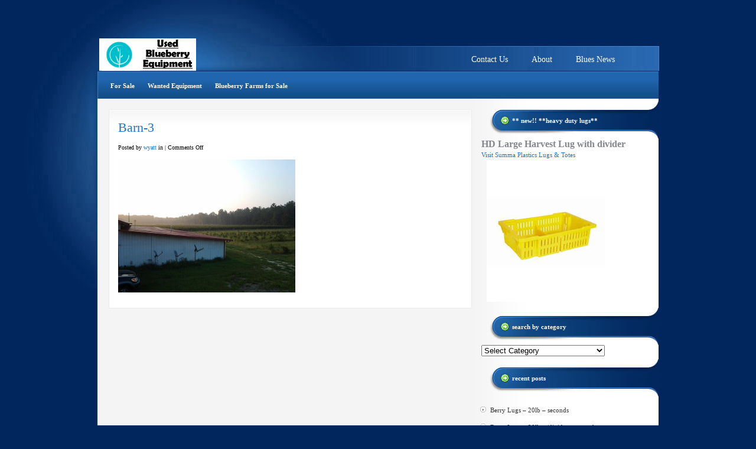

--- FILE ---
content_type: text/html; charset=UTF-8
request_url: https://www.usedblueberryequipment.com/blueberry-farm-in-mississippi-78-acres-with-45-acres-of-blueberry-orchard/barn-3/
body_size: 10606
content:
<!DOCTYPE html PUBLIC "-//W3C//DTD XHTML 1.0 Transitional//EN" "http://www.w3.org/TR/xhtml1/DTD/xhtml1-transitional.dtd">
<html xmlns="http://www.w3.org/1999/xhtml" lang="en-US" id="html">
<head profile="http://gmpg.org/xfn/11">
	<meta http-equiv="Content-Type" content="text/html; charset=UTF-8" />
			
	<link rel="stylesheet" href="https://www.usedblueberryequipment.com/wp-content/themes/StudioBlue-UBE/style.css" type="text/css" media="screen" />
	<link rel="pingback" href="https://www.usedblueberryequipment.com/xmlrpc.php" />
	<!--[if IE 7]>
	<link rel="stylesheet" type="text/css" media="all" href="https://www.usedblueberryequipment.com/wp-content/themes/StudioBlue/iestyle.css" />
	<![endif]-->
	<!--[if lt IE 7]>
	<link rel="stylesheet" type="text/css" media="all" href="https://www.usedblueberryequipment.com/wp-content/themes/StudioBlue/ie6style.css" />
	<script defer type="text/javascript" src="https://www.usedblueberryequipment.com/wp-content/themes/StudioBlue/js/pngfix.js"></script>
	<![endif]-->

		<script>var et_site_url='https://www.usedblueberryequipment.com';var et_post_id='540';function et_core_page_resource_fallback(a,b){"undefined"===typeof b&&(b=a.sheet.cssRules&&0===a.sheet.cssRules.length);b&&(a.onerror=null,a.onload=null,a.href?a.href=et_site_url+"/?et_core_page_resource="+a.id+et_post_id:a.src&&(a.src=et_site_url+"/?et_core_page_resource="+a.id+et_post_id))}
</script><meta name='robots' content='index, follow, max-image-preview:large, max-snippet:-1, max-video-preview:-1' />

	<!-- This site is optimized with the Yoast SEO plugin v26.5 - https://yoast.com/wordpress/plugins/seo/ -->
	<title>Barn-3 - Used Blueberry Equipment</title>
	<link rel="canonical" href="https://www.usedblueberryequipment.com/blueberry-farm-in-mississippi-78-acres-with-45-acres-of-blueberry-orchard/barn-3/" />
	<meta property="og:locale" content="en_US" />
	<meta property="og:type" content="article" />
	<meta property="og:title" content="Barn-3 - Used Blueberry Equipment" />
	<meta property="og:url" content="https://www.usedblueberryequipment.com/blueberry-farm-in-mississippi-78-acres-with-45-acres-of-blueberry-orchard/barn-3/" />
	<meta property="og:site_name" content="Used Blueberry Equipment" />
	<meta property="article:modified_time" content="2021-03-16T12:08:42+00:00" />
	<meta property="og:image" content="https://www.usedblueberryequipment.com/blueberry-farm-in-mississippi-78-acres-with-45-acres-of-blueberry-orchard/barn-3" />
	<meta property="og:image:width" content="800" />
	<meta property="og:image:height" content="600" />
	<meta property="og:image:type" content="image/jpeg" />
	<script type="application/ld+json" class="yoast-schema-graph">{"@context":"https://schema.org","@graph":[{"@type":"WebPage","@id":"https://www.usedblueberryequipment.com/blueberry-farm-in-mississippi-78-acres-with-45-acres-of-blueberry-orchard/barn-3/","url":"https://www.usedblueberryequipment.com/blueberry-farm-in-mississippi-78-acres-with-45-acres-of-blueberry-orchard/barn-3/","name":"Barn-3 - Used Blueberry Equipment","isPartOf":{"@id":"https://www.usedblueberryequipment.com/#website"},"primaryImageOfPage":{"@id":"https://www.usedblueberryequipment.com/blueberry-farm-in-mississippi-78-acres-with-45-acres-of-blueberry-orchard/barn-3/#primaryimage"},"image":{"@id":"https://www.usedblueberryequipment.com/blueberry-farm-in-mississippi-78-acres-with-45-acres-of-blueberry-orchard/barn-3/#primaryimage"},"thumbnailUrl":"https://www.usedblueberryequipment.com/wp-content/uploads/2014/08/Barn-3.jpg","datePublished":"2014-08-11T16:43:04+00:00","dateModified":"2021-03-16T12:08:42+00:00","breadcrumb":{"@id":"https://www.usedblueberryequipment.com/blueberry-farm-in-mississippi-78-acres-with-45-acres-of-blueberry-orchard/barn-3/#breadcrumb"},"inLanguage":"en-US","potentialAction":[{"@type":"ReadAction","target":["https://www.usedblueberryequipment.com/blueberry-farm-in-mississippi-78-acres-with-45-acres-of-blueberry-orchard/barn-3/"]}]},{"@type":"ImageObject","inLanguage":"en-US","@id":"https://www.usedblueberryequipment.com/blueberry-farm-in-mississippi-78-acres-with-45-acres-of-blueberry-orchard/barn-3/#primaryimage","url":"https://www.usedblueberryequipment.com/wp-content/uploads/2014/08/Barn-3.jpg","contentUrl":"https://www.usedblueberryequipment.com/wp-content/uploads/2014/08/Barn-3.jpg","width":800,"height":600},{"@type":"BreadcrumbList","@id":"https://www.usedblueberryequipment.com/blueberry-farm-in-mississippi-78-acres-with-45-acres-of-blueberry-orchard/barn-3/#breadcrumb","itemListElement":[{"@type":"ListItem","position":1,"name":"Blueberry Farm in Mississippi &#8211; 78 acres with 45 acres of blueberry orchard","item":"https://www.usedblueberryequipment.com/blueberry-farm-in-mississippi-78-acres-with-45-acres-of-blueberry-orchard/"},{"@type":"ListItem","position":2,"name":"Barn-3"}]},{"@type":"WebSite","@id":"https://www.usedblueberryequipment.com/#website","url":"https://www.usedblueberryequipment.com/","name":"Used Blueberry Equipment","description":"The Place to Buy and Sell !!","potentialAction":[{"@type":"SearchAction","target":{"@type":"EntryPoint","urlTemplate":"https://www.usedblueberryequipment.com/?s={search_term_string}"},"query-input":{"@type":"PropertyValueSpecification","valueRequired":true,"valueName":"search_term_string"}}],"inLanguage":"en-US"}]}</script>
	<!-- / Yoast SEO plugin. -->


<link rel='dns-prefetch' href='//www.usedblueberryequipment.com' />
<link rel="alternate" type="application/rss+xml" title="Used Blueberry Equipment &raquo; Feed" href="https://www.usedblueberryequipment.com/feed/" />
<link rel="alternate" type="application/rss+xml" title="Used Blueberry Equipment &raquo; Comments Feed" href="https://www.usedblueberryequipment.com/comments/feed/" />
<link rel="alternate" title="oEmbed (JSON)" type="application/json+oembed" href="https://www.usedblueberryequipment.com/wp-json/oembed/1.0/embed?url=https%3A%2F%2Fwww.usedblueberryequipment.com%2Fblueberry-farm-in-mississippi-78-acres-with-45-acres-of-blueberry-orchard%2Fbarn-3%2F" />
<link rel="alternate" title="oEmbed (XML)" type="text/xml+oembed" href="https://www.usedblueberryequipment.com/wp-json/oembed/1.0/embed?url=https%3A%2F%2Fwww.usedblueberryequipment.com%2Fblueberry-farm-in-mississippi-78-acres-with-45-acres-of-blueberry-orchard%2Fbarn-3%2F&#038;format=xml" />
		<link rel="stylesheet" href="https://www.usedblueberryequipment.com/wp-content/themes/StudioBlue/style-Blue.css" type="text/css" media="screen" />
	<meta content="StudioBlue Child v.1.0.1456666111" name="generator"/><style id='wp-img-auto-sizes-contain-inline-css' type='text/css'>
img:is([sizes=auto i],[sizes^="auto," i]){contain-intrinsic-size:3000px 1500px}
/*# sourceURL=wp-img-auto-sizes-contain-inline-css */
</style>
<style id='wp-emoji-styles-inline-css' type='text/css'>

	img.wp-smiley, img.emoji {
		display: inline !important;
		border: none !important;
		box-shadow: none !important;
		height: 1em !important;
		width: 1em !important;
		margin: 0 0.07em !important;
		vertical-align: -0.1em !important;
		background: none !important;
		padding: 0 !important;
	}
/*# sourceURL=wp-emoji-styles-inline-css */
</style>
<style id='wp-block-library-inline-css' type='text/css'>
:root{--wp-block-synced-color:#7a00df;--wp-block-synced-color--rgb:122,0,223;--wp-bound-block-color:var(--wp-block-synced-color);--wp-editor-canvas-background:#ddd;--wp-admin-theme-color:#007cba;--wp-admin-theme-color--rgb:0,124,186;--wp-admin-theme-color-darker-10:#006ba1;--wp-admin-theme-color-darker-10--rgb:0,107,160.5;--wp-admin-theme-color-darker-20:#005a87;--wp-admin-theme-color-darker-20--rgb:0,90,135;--wp-admin-border-width-focus:2px}@media (min-resolution:192dpi){:root{--wp-admin-border-width-focus:1.5px}}.wp-element-button{cursor:pointer}:root .has-very-light-gray-background-color{background-color:#eee}:root .has-very-dark-gray-background-color{background-color:#313131}:root .has-very-light-gray-color{color:#eee}:root .has-very-dark-gray-color{color:#313131}:root .has-vivid-green-cyan-to-vivid-cyan-blue-gradient-background{background:linear-gradient(135deg,#00d084,#0693e3)}:root .has-purple-crush-gradient-background{background:linear-gradient(135deg,#34e2e4,#4721fb 50%,#ab1dfe)}:root .has-hazy-dawn-gradient-background{background:linear-gradient(135deg,#faaca8,#dad0ec)}:root .has-subdued-olive-gradient-background{background:linear-gradient(135deg,#fafae1,#67a671)}:root .has-atomic-cream-gradient-background{background:linear-gradient(135deg,#fdd79a,#004a59)}:root .has-nightshade-gradient-background{background:linear-gradient(135deg,#330968,#31cdcf)}:root .has-midnight-gradient-background{background:linear-gradient(135deg,#020381,#2874fc)}:root{--wp--preset--font-size--normal:16px;--wp--preset--font-size--huge:42px}.has-regular-font-size{font-size:1em}.has-larger-font-size{font-size:2.625em}.has-normal-font-size{font-size:var(--wp--preset--font-size--normal)}.has-huge-font-size{font-size:var(--wp--preset--font-size--huge)}.has-text-align-center{text-align:center}.has-text-align-left{text-align:left}.has-text-align-right{text-align:right}.has-fit-text{white-space:nowrap!important}#end-resizable-editor-section{display:none}.aligncenter{clear:both}.items-justified-left{justify-content:flex-start}.items-justified-center{justify-content:center}.items-justified-right{justify-content:flex-end}.items-justified-space-between{justify-content:space-between}.screen-reader-text{border:0;clip-path:inset(50%);height:1px;margin:-1px;overflow:hidden;padding:0;position:absolute;width:1px;word-wrap:normal!important}.screen-reader-text:focus{background-color:#ddd;clip-path:none;color:#444;display:block;font-size:1em;height:auto;left:5px;line-height:normal;padding:15px 23px 14px;text-decoration:none;top:5px;width:auto;z-index:100000}html :where(.has-border-color){border-style:solid}html :where([style*=border-top-color]){border-top-style:solid}html :where([style*=border-right-color]){border-right-style:solid}html :where([style*=border-bottom-color]){border-bottom-style:solid}html :where([style*=border-left-color]){border-left-style:solid}html :where([style*=border-width]){border-style:solid}html :where([style*=border-top-width]){border-top-style:solid}html :where([style*=border-right-width]){border-right-style:solid}html :where([style*=border-bottom-width]){border-bottom-style:solid}html :where([style*=border-left-width]){border-left-style:solid}html :where(img[class*=wp-image-]){height:auto;max-width:100%}:where(figure){margin:0 0 1em}html :where(.is-position-sticky){--wp-admin--admin-bar--position-offset:var(--wp-admin--admin-bar--height,0px)}@media screen and (max-width:600px){html :where(.is-position-sticky){--wp-admin--admin-bar--position-offset:0px}}

/*# sourceURL=wp-block-library-inline-css */
</style><style id='global-styles-inline-css' type='text/css'>
:root{--wp--preset--aspect-ratio--square: 1;--wp--preset--aspect-ratio--4-3: 4/3;--wp--preset--aspect-ratio--3-4: 3/4;--wp--preset--aspect-ratio--3-2: 3/2;--wp--preset--aspect-ratio--2-3: 2/3;--wp--preset--aspect-ratio--16-9: 16/9;--wp--preset--aspect-ratio--9-16: 9/16;--wp--preset--color--black: #000000;--wp--preset--color--cyan-bluish-gray: #abb8c3;--wp--preset--color--white: #ffffff;--wp--preset--color--pale-pink: #f78da7;--wp--preset--color--vivid-red: #cf2e2e;--wp--preset--color--luminous-vivid-orange: #ff6900;--wp--preset--color--luminous-vivid-amber: #fcb900;--wp--preset--color--light-green-cyan: #7bdcb5;--wp--preset--color--vivid-green-cyan: #00d084;--wp--preset--color--pale-cyan-blue: #8ed1fc;--wp--preset--color--vivid-cyan-blue: #0693e3;--wp--preset--color--vivid-purple: #9b51e0;--wp--preset--gradient--vivid-cyan-blue-to-vivid-purple: linear-gradient(135deg,rgb(6,147,227) 0%,rgb(155,81,224) 100%);--wp--preset--gradient--light-green-cyan-to-vivid-green-cyan: linear-gradient(135deg,rgb(122,220,180) 0%,rgb(0,208,130) 100%);--wp--preset--gradient--luminous-vivid-amber-to-luminous-vivid-orange: linear-gradient(135deg,rgb(252,185,0) 0%,rgb(255,105,0) 100%);--wp--preset--gradient--luminous-vivid-orange-to-vivid-red: linear-gradient(135deg,rgb(255,105,0) 0%,rgb(207,46,46) 100%);--wp--preset--gradient--very-light-gray-to-cyan-bluish-gray: linear-gradient(135deg,rgb(238,238,238) 0%,rgb(169,184,195) 100%);--wp--preset--gradient--cool-to-warm-spectrum: linear-gradient(135deg,rgb(74,234,220) 0%,rgb(151,120,209) 20%,rgb(207,42,186) 40%,rgb(238,44,130) 60%,rgb(251,105,98) 80%,rgb(254,248,76) 100%);--wp--preset--gradient--blush-light-purple: linear-gradient(135deg,rgb(255,206,236) 0%,rgb(152,150,240) 100%);--wp--preset--gradient--blush-bordeaux: linear-gradient(135deg,rgb(254,205,165) 0%,rgb(254,45,45) 50%,rgb(107,0,62) 100%);--wp--preset--gradient--luminous-dusk: linear-gradient(135deg,rgb(255,203,112) 0%,rgb(199,81,192) 50%,rgb(65,88,208) 100%);--wp--preset--gradient--pale-ocean: linear-gradient(135deg,rgb(255,245,203) 0%,rgb(182,227,212) 50%,rgb(51,167,181) 100%);--wp--preset--gradient--electric-grass: linear-gradient(135deg,rgb(202,248,128) 0%,rgb(113,206,126) 100%);--wp--preset--gradient--midnight: linear-gradient(135deg,rgb(2,3,129) 0%,rgb(40,116,252) 100%);--wp--preset--font-size--small: 13px;--wp--preset--font-size--medium: 20px;--wp--preset--font-size--large: 36px;--wp--preset--font-size--x-large: 42px;--wp--preset--spacing--20: 0.44rem;--wp--preset--spacing--30: 0.67rem;--wp--preset--spacing--40: 1rem;--wp--preset--spacing--50: 1.5rem;--wp--preset--spacing--60: 2.25rem;--wp--preset--spacing--70: 3.38rem;--wp--preset--spacing--80: 5.06rem;--wp--preset--shadow--natural: 6px 6px 9px rgba(0, 0, 0, 0.2);--wp--preset--shadow--deep: 12px 12px 50px rgba(0, 0, 0, 0.4);--wp--preset--shadow--sharp: 6px 6px 0px rgba(0, 0, 0, 0.2);--wp--preset--shadow--outlined: 6px 6px 0px -3px rgb(255, 255, 255), 6px 6px rgb(0, 0, 0);--wp--preset--shadow--crisp: 6px 6px 0px rgb(0, 0, 0);}:where(.is-layout-flex){gap: 0.5em;}:where(.is-layout-grid){gap: 0.5em;}body .is-layout-flex{display: flex;}.is-layout-flex{flex-wrap: wrap;align-items: center;}.is-layout-flex > :is(*, div){margin: 0;}body .is-layout-grid{display: grid;}.is-layout-grid > :is(*, div){margin: 0;}:where(.wp-block-columns.is-layout-flex){gap: 2em;}:where(.wp-block-columns.is-layout-grid){gap: 2em;}:where(.wp-block-post-template.is-layout-flex){gap: 1.25em;}:where(.wp-block-post-template.is-layout-grid){gap: 1.25em;}.has-black-color{color: var(--wp--preset--color--black) !important;}.has-cyan-bluish-gray-color{color: var(--wp--preset--color--cyan-bluish-gray) !important;}.has-white-color{color: var(--wp--preset--color--white) !important;}.has-pale-pink-color{color: var(--wp--preset--color--pale-pink) !important;}.has-vivid-red-color{color: var(--wp--preset--color--vivid-red) !important;}.has-luminous-vivid-orange-color{color: var(--wp--preset--color--luminous-vivid-orange) !important;}.has-luminous-vivid-amber-color{color: var(--wp--preset--color--luminous-vivid-amber) !important;}.has-light-green-cyan-color{color: var(--wp--preset--color--light-green-cyan) !important;}.has-vivid-green-cyan-color{color: var(--wp--preset--color--vivid-green-cyan) !important;}.has-pale-cyan-blue-color{color: var(--wp--preset--color--pale-cyan-blue) !important;}.has-vivid-cyan-blue-color{color: var(--wp--preset--color--vivid-cyan-blue) !important;}.has-vivid-purple-color{color: var(--wp--preset--color--vivid-purple) !important;}.has-black-background-color{background-color: var(--wp--preset--color--black) !important;}.has-cyan-bluish-gray-background-color{background-color: var(--wp--preset--color--cyan-bluish-gray) !important;}.has-white-background-color{background-color: var(--wp--preset--color--white) !important;}.has-pale-pink-background-color{background-color: var(--wp--preset--color--pale-pink) !important;}.has-vivid-red-background-color{background-color: var(--wp--preset--color--vivid-red) !important;}.has-luminous-vivid-orange-background-color{background-color: var(--wp--preset--color--luminous-vivid-orange) !important;}.has-luminous-vivid-amber-background-color{background-color: var(--wp--preset--color--luminous-vivid-amber) !important;}.has-light-green-cyan-background-color{background-color: var(--wp--preset--color--light-green-cyan) !important;}.has-vivid-green-cyan-background-color{background-color: var(--wp--preset--color--vivid-green-cyan) !important;}.has-pale-cyan-blue-background-color{background-color: var(--wp--preset--color--pale-cyan-blue) !important;}.has-vivid-cyan-blue-background-color{background-color: var(--wp--preset--color--vivid-cyan-blue) !important;}.has-vivid-purple-background-color{background-color: var(--wp--preset--color--vivid-purple) !important;}.has-black-border-color{border-color: var(--wp--preset--color--black) !important;}.has-cyan-bluish-gray-border-color{border-color: var(--wp--preset--color--cyan-bluish-gray) !important;}.has-white-border-color{border-color: var(--wp--preset--color--white) !important;}.has-pale-pink-border-color{border-color: var(--wp--preset--color--pale-pink) !important;}.has-vivid-red-border-color{border-color: var(--wp--preset--color--vivid-red) !important;}.has-luminous-vivid-orange-border-color{border-color: var(--wp--preset--color--luminous-vivid-orange) !important;}.has-luminous-vivid-amber-border-color{border-color: var(--wp--preset--color--luminous-vivid-amber) !important;}.has-light-green-cyan-border-color{border-color: var(--wp--preset--color--light-green-cyan) !important;}.has-vivid-green-cyan-border-color{border-color: var(--wp--preset--color--vivid-green-cyan) !important;}.has-pale-cyan-blue-border-color{border-color: var(--wp--preset--color--pale-cyan-blue) !important;}.has-vivid-cyan-blue-border-color{border-color: var(--wp--preset--color--vivid-cyan-blue) !important;}.has-vivid-purple-border-color{border-color: var(--wp--preset--color--vivid-purple) !important;}.has-vivid-cyan-blue-to-vivid-purple-gradient-background{background: var(--wp--preset--gradient--vivid-cyan-blue-to-vivid-purple) !important;}.has-light-green-cyan-to-vivid-green-cyan-gradient-background{background: var(--wp--preset--gradient--light-green-cyan-to-vivid-green-cyan) !important;}.has-luminous-vivid-amber-to-luminous-vivid-orange-gradient-background{background: var(--wp--preset--gradient--luminous-vivid-amber-to-luminous-vivid-orange) !important;}.has-luminous-vivid-orange-to-vivid-red-gradient-background{background: var(--wp--preset--gradient--luminous-vivid-orange-to-vivid-red) !important;}.has-very-light-gray-to-cyan-bluish-gray-gradient-background{background: var(--wp--preset--gradient--very-light-gray-to-cyan-bluish-gray) !important;}.has-cool-to-warm-spectrum-gradient-background{background: var(--wp--preset--gradient--cool-to-warm-spectrum) !important;}.has-blush-light-purple-gradient-background{background: var(--wp--preset--gradient--blush-light-purple) !important;}.has-blush-bordeaux-gradient-background{background: var(--wp--preset--gradient--blush-bordeaux) !important;}.has-luminous-dusk-gradient-background{background: var(--wp--preset--gradient--luminous-dusk) !important;}.has-pale-ocean-gradient-background{background: var(--wp--preset--gradient--pale-ocean) !important;}.has-electric-grass-gradient-background{background: var(--wp--preset--gradient--electric-grass) !important;}.has-midnight-gradient-background{background: var(--wp--preset--gradient--midnight) !important;}.has-small-font-size{font-size: var(--wp--preset--font-size--small) !important;}.has-medium-font-size{font-size: var(--wp--preset--font-size--medium) !important;}.has-large-font-size{font-size: var(--wp--preset--font-size--large) !important;}.has-x-large-font-size{font-size: var(--wp--preset--font-size--x-large) !important;}
/*# sourceURL=global-styles-inline-css */
</style>

<style id='classic-theme-styles-inline-css' type='text/css'>
/*! This file is auto-generated */
.wp-block-button__link{color:#fff;background-color:#32373c;border-radius:9999px;box-shadow:none;text-decoration:none;padding:calc(.667em + 2px) calc(1.333em + 2px);font-size:1.125em}.wp-block-file__button{background:#32373c;color:#fff;text-decoration:none}
/*# sourceURL=/wp-includes/css/classic-themes.min.css */
</style>
<link rel='stylesheet' id='contact-form-7-css' href='https://www.usedblueberryequipment.com/wp-content/plugins/contact-form-7/includes/css/styles.css?ver=6.1.4' type='text/css' media='all' />
<link rel='stylesheet' id='responsive-lightbox-prettyphoto-css' href='https://www.usedblueberryequipment.com/wp-content/plugins/responsive-lightbox/assets/prettyphoto/prettyPhoto.min.css?ver=3.1.6' type='text/css' media='all' />
<link rel='stylesheet' id='wpcf7-redirect-script-frontend-css' href='https://www.usedblueberryequipment.com/wp-content/plugins/wpcf7-redirect/build/assets/frontend-script.css?ver=2c532d7e2be36f6af233' type='text/css' media='all' />
<link rel='stylesheet' id='chld_thm_cfg_parent-css' href='https://www.usedblueberryequipment.com/wp-content/themes/StudioBlue/style.css?ver=6.9' type='text/css' media='all' />
<link rel='stylesheet' id='arve-css' href='https://www.usedblueberryequipment.com/wp-content/plugins/advanced-responsive-video-embedder/build/main.css?ver=10.8.1' type='text/css' media='all' />
<link rel='stylesheet' id='et-shortcodes-css-css' href='https://www.usedblueberryequipment.com/wp-content/themes/StudioBlue/epanel/shortcodes/css/shortcodes-legacy.css?ver=5.1.13' type='text/css' media='all' />
<link rel='stylesheet' id='sib-front-css-css' href='https://www.usedblueberryequipment.com/wp-content/plugins/mailin/css/mailin-front.css?ver=6.9' type='text/css' media='all' />
<link rel='stylesheet' id='chld_thm_cfg_child-css' href='https://www.usedblueberryequipment.com/wp-content/themes/StudioBlue-UBE/style.css?ver=6.9' type='text/css' media='all' />
<link rel='stylesheet' id='wdfb_style-css' href='https://www.usedblueberryequipment.com/wp-content/plugins/wpmu-dev-facebook/css/wdfb.css?ver=6.9' type='text/css' media='all' />
<link rel='stylesheet' id='magnific_popup-css' href='https://www.usedblueberryequipment.com/wp-content/themes/StudioBlue/includes/page_templates/js/magnific_popup/magnific_popup.css?ver=1.3.4' type='text/css' media='screen' />
<link rel='stylesheet' id='et_page_templates-css' href='https://www.usedblueberryequipment.com/wp-content/themes/StudioBlue/includes/page_templates/page_templates.css?ver=1.8' type='text/css' media='screen' />
<script type="text/javascript" src="https://www.usedblueberryequipment.com/wp-includes/js/jquery/jquery.min.js?ver=3.7.1" id="jquery-core-js"></script>
<script type="text/javascript" src="https://www.usedblueberryequipment.com/wp-includes/js/jquery/jquery-migrate.min.js?ver=3.4.1" id="jquery-migrate-js"></script>
<script type="text/javascript" src="https://www.usedblueberryequipment.com/wp-content/plugins/responsive-lightbox/assets/prettyphoto/jquery.prettyPhoto.min.js?ver=3.1.6" id="responsive-lightbox-prettyphoto-js"></script>
<script type="text/javascript" src="https://www.usedblueberryequipment.com/wp-includes/js/underscore.min.js?ver=1.13.7" id="underscore-js"></script>
<script type="text/javascript" src="https://www.usedblueberryequipment.com/wp-content/plugins/responsive-lightbox/assets/infinitescroll/infinite-scroll.pkgd.min.js?ver=4.0.1" id="responsive-lightbox-infinite-scroll-js"></script>
<script type="text/javascript" id="responsive-lightbox-js-before">
/* <![CDATA[ */
var rlArgs = {"script":"prettyphoto","selector":"lightbox","customEvents":"","activeGalleries":true,"animationSpeed":"normal","slideshow":true,"slideshowDelay":5000,"slideshowAutoplay":true,"opacity":"0.54","showTitle":true,"allowResize":true,"allowExpand":true,"width":1080,"height":720,"separator":"\/","theme":"pp_default","horizontalPadding":20,"hideFlash":false,"wmode":"opaque","videoAutoplay":true,"modal":false,"deeplinking":false,"overlayGallery":true,"keyboardShortcuts":true,"social":false,"woocommerce_gallery":false,"ajaxurl":"https:\/\/www.usedblueberryequipment.com\/wp-admin\/admin-ajax.php","nonce":"f152819784","preview":false,"postId":540,"scriptExtension":false};

//# sourceURL=responsive-lightbox-js-before
/* ]]> */
</script>
<script type="text/javascript" src="https://www.usedblueberryequipment.com/wp-content/plugins/responsive-lightbox/js/front.js?ver=2.5.4" id="responsive-lightbox-js"></script>
<script type="text/javascript" id="sib-front-js-js-extra">
/* <![CDATA[ */
var sibErrMsg = {"invalidMail":"Please fill out valid email address","requiredField":"Please fill out required fields","invalidDateFormat":"Please fill out valid date format","invalidSMSFormat":"Please fill out valid phone number"};
var ajax_sib_front_object = {"ajax_url":"https://www.usedblueberryequipment.com/wp-admin/admin-ajax.php","ajax_nonce":"87d440bc04","flag_url":"https://www.usedblueberryequipment.com/wp-content/plugins/mailin/img/flags/"};
//# sourceURL=sib-front-js-js-extra
/* ]]> */
</script>
<script type="text/javascript" src="https://www.usedblueberryequipment.com/wp-content/plugins/mailin/js/mailin-front.js?ver=1765300555" id="sib-front-js-js"></script>
<link rel="https://api.w.org/" href="https://www.usedblueberryequipment.com/wp-json/" /><link rel="alternate" title="JSON" type="application/json" href="https://www.usedblueberryequipment.com/wp-json/wp/v2/media/540" /><link rel="EditURI" type="application/rsd+xml" title="RSD" href="https://www.usedblueberryequipment.com/xmlrpc.php?rsd" />
<meta name="generator" content="WordPress 6.9" />
<link rel='shortlink' href='https://www.usedblueberryequipment.com/?p=540' />
		<script type="text/javascript">
			var _statcounter = _statcounter || [];
			_statcounter.push({"tags": {"author": "wyatt"}});
		</script>
		<script type="text/javascript">var _wdfb_ajaxurl="https://www.usedblueberryequipment.com/wp-admin/admin-ajax.php";var _wdfb_root_url="https://www.usedblueberryequipment.com/wp-content/plugins/wpmu-dev-facebook";</script><meta property='fb:app_id' content='605543596239661' />
<meta property='og:type' content='article' />
<meta property='og:title' content='Barn-3' />
<meta property='og:url' content='https://www.usedblueberryequipment.com/blueberry-farm-in-mississippi-78-acres-with-45-acres-of-blueberry-orchard/barn-3/' />
<meta property='og:site_name' content='Used Blueberry Equipment' />
<meta property='og:image' content='https://www.usedblueberryequipment.com/wp-content/uploads/2014/08/Barn-3-300x225.jpg' />
<link rel="preload" href="https://www.usedblueberryequipment.com/wp-content/themes/StudioBlue/core/admin/fonts/modules.ttf" as="font" crossorigin="anonymous">	<style type="text/css">
		#et_pt_portfolio_gallery { margin-left: -15px; }
		.et_pt_portfolio_item { margin-left: 21px; }
		.et_portfolio_small { margin-left: -40px !important; }
		.et_portfolio_small .et_pt_portfolio_item { margin-left: 32px !important; }
		.et_portfolio_large { margin-left: -10px !important; }
		.et_portfolio_large .et_pt_portfolio_item { margin-left: 3px !important; }
	</style>
<link rel="stylesheet" id="et-customizer-global-cached-inline-styles" href="https://www.usedblueberryequipment.com/wp-content/et-cache/global/et-customizer-global-17669297509559.min.css" onerror="et_core_page_resource_fallback(this, true)" onload="et_core_page_resource_fallback(this)" /></head>
<body class="attachment wp-singular attachment-template-default single single-attachment postid-540 attachmentid-540 attachment-jpeg wp-theme-StudioBlue wp-child-theme-StudioBlue-UBE et_includes_sidebar">
	<div id="wrapper2">
		<!--This controls pages navigation bar-->
		<a href="https://www.usedblueberryequipment.com/">			<img src="https://usedblueberryequipment.com/wp-content/uploads/2016/01/UBE-logo-name-3.png" alt="Used Blueberry Equipment" class="logo"/></a>
		<div id="pages">
			<ul id="menu-main-header" class=""><li id="menu-item-1800" class="menu-item menu-item-type-post_type menu-item-object-page menu-item-1800"><a href="https://www.usedblueberryequipment.com/blues-news/">Blues News</a></li>
<li id="menu-item-1798" class="menu-item menu-item-type-post_type menu-item-object-page menu-item-1798"><a href="https://www.usedblueberryequipment.com/about/">About</a></li>
<li id="menu-item-3615" class="menu-item menu-item-type-post_type menu-item-object-page menu-item-3615"><a href="https://www.usedblueberryequipment.com/contact-us-2/">Contact Us</a></li>
</ul>		</div>
		<!--End pages navigation-->

		<div id="categories">
			<ul id="menu-menu1" class="nav superfish"><li id="menu-item-3423" class="menu-item menu-item-type-post_type menu-item-object-page menu-item-home menu-item-3423"><a href="https://www.usedblueberryequipment.com/">For Sale</a></li>
<li id="menu-item-52" class="menu-item menu-item-type-post_type menu-item-object-page menu-item-52"><a href="https://www.usedblueberryequipment.com/wanted-equipment-2/">Wanted Equipment</a></li>
<li id="menu-item-526" class="menu-item menu-item-type-post_type menu-item-object-page menu-item-526"><a href="https://www.usedblueberryequipment.com/orchards-for-sale/">Blueberry Farms for Sale</a></li>
</ul>		</div>
<div id="container">
		<div id="left-div">
		<div id="left-inside">
							<div class="post-wrapper">
					<div style="clear: both;"></div>

					
					<h1 class="post-title"><a href="https://www.usedblueberryequipment.com/blueberry-farm-in-mississippi-78-acres-with-45-acres-of-blueberry-orchard/barn-3/" rel="bookmark" title="Permanent Link to Barn-3">
						Barn-3						</a></h1>

						<div class="post-info">

		
			Posted  by <a href="https://www.usedblueberryequipment.com/author/wyatt/" title="Posts by wyatt" rel="author">wyatt</a> in  | <span>Comments Off<span class="screen-reader-text"> on Barn-3</span></span>
			</div><!-- end .post-info -->


					<div style="clear: both;"></div>

					<div class="wdfb_like_button"><fb:like href="https://www.usedblueberryequipment.com/blueberry-farm-in-mississippi-78-acres-with-45-acres-of-blueberry-orchard/barn-3/" send="false" layout="standard" width="450" colorscheme="light" show_faces="true" font=""></fb:like></div> <p class="attachment"><a href='https://www.usedblueberryequipment.com/wp-content/uploads/2014/08/Barn-3.jpg' title="" data-rl_title="" class="rl-gallery-link" data-rl_caption="" data-rel="lightbox-gallery-0"><img decoding="async" width="300" height="225" src="https://www.usedblueberryequipment.com/wp-content/uploads/2014/08/Barn-3-300x225.jpg" class="attachment-medium size-medium" alt="" srcset="https://www.usedblueberryequipment.com/wp-content/uploads/2014/08/Barn-3-300x225.jpg 300w, https://www.usedblueberryequipment.com/wp-content/uploads/2014/08/Barn-3-600x450.jpg 600w, https://www.usedblueberryequipment.com/wp-content/uploads/2014/08/Barn-3.jpg 800w" sizes="(max-width: 300px) 100vw, 300px" /></a></p>
										
					
					<div style="clear: both;"></div>

					
					<div style="clear: both;"></div>

					
					<div style="clear: both; margin-bottom: 10px;"></div>

									</div>
					</div>
	</div>
<!--Begin Sidebar-->
<div id="sidebar">
    <div id="custom_html-2" class="widget_text sidebar-box widget_custom_html"><h2>** New!! **Heavy Duty Lugs**</h2><div class="textwidget custom-html-widget"><strong><font size="3">HD Large Harvest Lug with divider</font> </strong><br>
<a href="http://www.summaplastics.com/product/hd-large-harvest-lug-with-divider/" target="_blank">Visit Summa Plastics Lugs & Totes</a><br>
&nbsp;&nbsp;&nbsp;<a href="http://www.summaplastics.com/product/hd-large-harvest-lug-with-divider/" target="_blank" ><img src="https://usedblueberryequipment.com/wp-content/uploads/2020/01/SP-3011-main-350x240-1.jpg" alt="Harvest Lugs" width="200" height="240" class="alignnone size-full wp-image-1577" /></a></div></div><div id="categories-2" class="sidebar-box widget_categories"><h2>Search by category</h2><form action="https://www.usedblueberryequipment.com" method="get"><label class="screen-reader-text" for="cat">Search by category</label><select  name='cat' id='cat' class='postform'>
	<option value='-1'>Select Category</option>
	<option class="level-0" value="3">For Sale&nbsp;&nbsp;(58)</option>
	<option class="level-1" value="236">&nbsp;&nbsp;&nbsp;Air Compressor&nbsp;&nbsp;(1)</option>
	<option class="level-1" value="7">&nbsp;&nbsp;&nbsp;Berry Lugs&nbsp;&nbsp;(4)</option>
	<option class="level-1" value="170">&nbsp;&nbsp;&nbsp;Blower Cleaner&nbsp;&nbsp;(2)</option>
	<option class="level-1" value="213">&nbsp;&nbsp;&nbsp;Box Filler&nbsp;&nbsp;(1)</option>
	<option class="level-1" value="49">&nbsp;&nbsp;&nbsp;Clamshell filler&nbsp;&nbsp;(8)</option>
	<option class="level-1" value="141">&nbsp;&nbsp;&nbsp;Color Sorter&nbsp;&nbsp;(2)</option>
	<option class="level-1" value="378">&nbsp;&nbsp;&nbsp;Conveyor Belt&nbsp;&nbsp;(1)</option>
	<option class="level-1" value="459">&nbsp;&nbsp;&nbsp;Cup Packer-Fresh Fruit&nbsp;&nbsp;(1)</option>
	<option class="level-1" value="448">&nbsp;&nbsp;&nbsp;Denester&nbsp;&nbsp;(1)</option>
	<option class="level-1" value="199">&nbsp;&nbsp;&nbsp;Destemmer&nbsp;&nbsp;(1)</option>
	<option class="level-1" value="411">&nbsp;&nbsp;&nbsp;Fans&nbsp;&nbsp;(1)</option>
	<option class="level-1" value="212">&nbsp;&nbsp;&nbsp;Fill by Weight&nbsp;&nbsp;(2)</option>
	<option class="level-1" value="48">&nbsp;&nbsp;&nbsp;Harvesters&nbsp;&nbsp;(12)</option>
	<option class="level-1" value="164">&nbsp;&nbsp;&nbsp;Inspection Table&nbsp;&nbsp;(4)</option>
	<option class="level-1" value="255">&nbsp;&nbsp;&nbsp;Metal Detector&nbsp;&nbsp;(1)</option>
	<option class="level-1" value="449">&nbsp;&nbsp;&nbsp;Misc&nbsp;&nbsp;(2)</option>
	<option class="level-1" value="463">&nbsp;&nbsp;&nbsp;Orchard Fan&nbsp;&nbsp;(1)</option>
	<option class="level-1" value="153">&nbsp;&nbsp;&nbsp;Packing Line&nbsp;&nbsp;(4)</option>
	<option class="level-1" value="195">&nbsp;&nbsp;&nbsp;Sizer&nbsp;&nbsp;(3)</option>
	<option class="level-1" value="147">&nbsp;&nbsp;&nbsp;Soft Fruit Sorter&nbsp;&nbsp;(1)</option>
	<option class="level-1" value="501">&nbsp;&nbsp;&nbsp;sprayer&nbsp;&nbsp;(1)</option>
	<option class="level-1" value="230">&nbsp;&nbsp;&nbsp;Tractor&nbsp;&nbsp;(1)</option>
	<option class="level-1" value="478">&nbsp;&nbsp;&nbsp;Weight Checker&nbsp;&nbsp;(1)</option>
	<option class="level-1" value="223">&nbsp;&nbsp;&nbsp;Wet Line&nbsp;&nbsp;(3)</option>
	<option class="level-0" value="46">News&nbsp;&nbsp;(25)</option>
	<option class="level-0" value="239">No Longer Available&nbsp;&nbsp;(9)</option>
	<option class="level-0" value="278">Removed from available&nbsp;&nbsp;(1)</option>
	<option class="level-0" value="493">Review-O&nbsp;&nbsp;(71)</option>
	<option class="level-0" value="47">Sold&nbsp;&nbsp;(114)</option>
	<option class="level-1" value="366">&nbsp;&nbsp;&nbsp;Berry Lugs &#8211; sold&nbsp;&nbsp;(3)</option>
	<option class="level-1" value="216">&nbsp;&nbsp;&nbsp;Blower Cleaner &#8211; sold&nbsp;&nbsp;(15)</option>
	<option class="level-1" value="217">&nbsp;&nbsp;&nbsp;Clamshell Filler &#8211; sold&nbsp;&nbsp;(18)</option>
	<option class="level-1" value="321">&nbsp;&nbsp;&nbsp;Cooking Equipment &#8211; sold&nbsp;&nbsp;(1)</option>
	<option class="level-1" value="364">&nbsp;&nbsp;&nbsp;Destemmer &#8211; sold&nbsp;&nbsp;(3)</option>
	<option class="level-1" value="215">&nbsp;&nbsp;&nbsp;Harvesters &#8211; sold&nbsp;&nbsp;(32)</option>
	<option class="level-1" value="325">&nbsp;&nbsp;&nbsp;Inspection Table &#8211; sold&nbsp;&nbsp;(11)</option>
	<option class="level-1" value="370">&nbsp;&nbsp;&nbsp;Lug Washer &#8211; sold&nbsp;&nbsp;(4)</option>
	<option class="level-1" value="263">&nbsp;&nbsp;&nbsp;Packing Line&nbsp;&nbsp;(4)</option>
	<option class="level-1" value="468">&nbsp;&nbsp;&nbsp;sizer &#8211; sold&nbsp;&nbsp;(2)</option>
	<option class="level-1" value="398">&nbsp;&nbsp;&nbsp;Wet Line &#8211; Sold&nbsp;&nbsp;(5)</option>
	<option class="level-0" value="1">Uncategorized&nbsp;&nbsp;(8)</option>
	<option class="level-0" value="4">Wanted Equipment&nbsp;&nbsp;(2)</option>
</select>
</form><script type="text/javascript">
/* <![CDATA[ */

( ( dropdownId ) => {
	const dropdown = document.getElementById( dropdownId );
	function onSelectChange() {
		setTimeout( () => {
			if ( 'escape' === dropdown.dataset.lastkey ) {
				return;
			}
			if ( dropdown.value && parseInt( dropdown.value ) > 0 && dropdown instanceof HTMLSelectElement ) {
				dropdown.parentElement.submit();
			}
		}, 250 );
	}
	function onKeyUp( event ) {
		if ( 'Escape' === event.key ) {
			dropdown.dataset.lastkey = 'escape';
		} else {
			delete dropdown.dataset.lastkey;
		}
	}
	function onClick() {
		delete dropdown.dataset.lastkey;
	}
	dropdown.addEventListener( 'keyup', onKeyUp );
	dropdown.addEventListener( 'click', onClick );
	dropdown.addEventListener( 'change', onSelectChange );
})( "cat" );

//# sourceURL=WP_Widget_Categories%3A%3Awidget
/* ]]> */
</script>
</div>
		<div id="recent-posts-2" class="sidebar-box widget_recent_entries">
		<h2>Recent Posts</h2>
		<ul>
											<li>
					<a href="https://www.usedblueberryequipment.com/berry-lugs-20lb-seconds/">Berry Lugs &#8211; 20lb  &#8211; seconds</a>
									</li>
											<li>
					<a href="https://www.usedblueberryequipment.com/berry-lugs-20lbwdivider-seconds/">Berry Lugs &#8211; 20lb w/divider &#8211; seconds</a>
									</li>
											<li>
					<a href="https://www.usedblueberryequipment.com/blower-cleaner-inspection-table/">Blower Cleaner Inspection Table</a>
									</li>
											<li>
					<a href="https://www.usedblueberryequipment.com/packing-line-2/">Packing Line</a>
									</li>
											<li>
					<a href="https://www.usedblueberryequipment.com/kato-260-bbc-tech-sorter/">Kato 260 &#8211; BBC Tech sorter</a>
									</li>
											<li>
					<a href="https://www.usedblueberryequipment.com/weighpack-primocombi-multihead-scales/">Weighpack Primocombi Multihead scales</a>
									</li>
											<li>
					<a href="https://www.usedblueberryequipment.com/sprayer/">Sprayer &#8211;</a>
									</li>
											<li>
					<a href="https://www.usedblueberryequipment.com/bei-harvester-self-propelled-top-loader/">BEI Harvester &#8211; Self Propelled-Top Loader</a>
									</li>
											<li>
					<a href="https://www.usedblueberryequipment.com/mckibben-pull-along-side/">McKibben Pull Along Side</a>
									</li>
											<li>
					<a href="https://www.usedblueberryequipment.com/mckibben-spr-harvester-self-propelled/">McKibben SPR Harvester &#8211; self propelled</a>
									</li>
					</ul>

		</div><div id="search-3" class="sidebar-box widget_search"><h2>Search our site for equipment</h2><form method="get" id="searchform" action="https://www.usedblueberryequipment.com//">
    <div>
        <input type="text" value="" name="s" id="s" />
        <input type="submit" id="searchsubmit" value="Search" />
    </div>
</form></div><div id="text-3" class="sidebar-box widget_text"><h2>Assistance with Shipping</h2>			<div class="textwidget"><strong>Ask us about assistance in shipping any of this equipment to your operations.  We can assist with any shipping from state to state or country to country.</strong></div>
		</div><div id="archives-3" class="sidebar-box widget_archive"><h2>archives</h2>
			<ul>
					<li><a href='https://www.usedblueberryequipment.com/2022/01/'>January 2022</a></li>
	<li><a href='https://www.usedblueberryequipment.com/2021/02/'>February 2021</a></li>
	<li><a href='https://www.usedblueberryequipment.com/2020/12/'>December 2020</a></li>
	<li><a href='https://www.usedblueberryequipment.com/2020/05/'>May 2020</a></li>
	<li><a href='https://www.usedblueberryequipment.com/2020/03/'>March 2020</a></li>
	<li><a href='https://www.usedblueberryequipment.com/2020/02/'>February 2020</a></li>
	<li><a href='https://www.usedblueberryequipment.com/2020/01/'>January 2020</a></li>
	<li><a href='https://www.usedblueberryequipment.com/2019/11/'>November 2019</a></li>
	<li><a href='https://www.usedblueberryequipment.com/2019/10/'>October 2019</a></li>
	<li><a href='https://www.usedblueberryequipment.com/2019/07/'>July 2019</a></li>
	<li><a href='https://www.usedblueberryequipment.com/2019/05/'>May 2019</a></li>
	<li><a href='https://www.usedblueberryequipment.com/2019/04/'>April 2019</a></li>
	<li><a href='https://www.usedblueberryequipment.com/2019/03/'>March 2019</a></li>
	<li><a href='https://www.usedblueberryequipment.com/2019/02/'>February 2019</a></li>
	<li><a href='https://www.usedblueberryequipment.com/2019/01/'>January 2019</a></li>
	<li><a href='https://www.usedblueberryequipment.com/2018/12/'>December 2018</a></li>
	<li><a href='https://www.usedblueberryequipment.com/2018/10/'>October 2018</a></li>
	<li><a href='https://www.usedblueberryequipment.com/2018/09/'>September 2018</a></li>
	<li><a href='https://www.usedblueberryequipment.com/2018/08/'>August 2018</a></li>
	<li><a href='https://www.usedblueberryequipment.com/2018/06/'>June 2018</a></li>
	<li><a href='https://www.usedblueberryequipment.com/2018/05/'>May 2018</a></li>
	<li><a href='https://www.usedblueberryequipment.com/2018/04/'>April 2018</a></li>
	<li><a href='https://www.usedblueberryequipment.com/2018/03/'>March 2018</a></li>
	<li><a href='https://www.usedblueberryequipment.com/2018/02/'>February 2018</a></li>
	<li><a href='https://www.usedblueberryequipment.com/2018/01/'>January 2018</a></li>
	<li><a href='https://www.usedblueberryequipment.com/2017/11/'>November 2017</a></li>
	<li><a href='https://www.usedblueberryequipment.com/2017/10/'>October 2017</a></li>
	<li><a href='https://www.usedblueberryequipment.com/2017/09/'>September 2017</a></li>
	<li><a href='https://www.usedblueberryequipment.com/2017/07/'>July 2017</a></li>
	<li><a href='https://www.usedblueberryequipment.com/2017/06/'>June 2017</a></li>
	<li><a href='https://www.usedblueberryequipment.com/2017/05/'>May 2017</a></li>
	<li><a href='https://www.usedblueberryequipment.com/2017/04/'>April 2017</a></li>
	<li><a href='https://www.usedblueberryequipment.com/2017/03/'>March 2017</a></li>
	<li><a href='https://www.usedblueberryequipment.com/2017/02/'>February 2017</a></li>
	<li><a href='https://www.usedblueberryequipment.com/2017/01/'>January 2017</a></li>
	<li><a href='https://www.usedblueberryequipment.com/2016/12/'>December 2016</a></li>
	<li><a href='https://www.usedblueberryequipment.com/2016/11/'>November 2016</a></li>
	<li><a href='https://www.usedblueberryequipment.com/2016/10/'>October 2016</a></li>
	<li><a href='https://www.usedblueberryequipment.com/2016/09/'>September 2016</a></li>
	<li><a href='https://www.usedblueberryequipment.com/2016/08/'>August 2016</a></li>
	<li><a href='https://www.usedblueberryequipment.com/2016/07/'>July 2016</a></li>
	<li><a href='https://www.usedblueberryequipment.com/2016/06/'>June 2016</a></li>
	<li><a href='https://www.usedblueberryequipment.com/2016/05/'>May 2016</a></li>
	<li><a href='https://www.usedblueberryequipment.com/2016/04/'>April 2016</a></li>
	<li><a href='https://www.usedblueberryequipment.com/2016/03/'>March 2016</a></li>
	<li><a href='https://www.usedblueberryequipment.com/2016/02/'>February 2016</a></li>
	<li><a href='https://www.usedblueberryequipment.com/2016/01/'>January 2016</a></li>
	<li><a href='https://www.usedblueberryequipment.com/2015/12/'>December 2015</a></li>
	<li><a href='https://www.usedblueberryequipment.com/2015/10/'>October 2015</a></li>
	<li><a href='https://www.usedblueberryequipment.com/2015/09/'>September 2015</a></li>
	<li><a href='https://www.usedblueberryequipment.com/2015/08/'>August 2015</a></li>
	<li><a href='https://www.usedblueberryequipment.com/2015/07/'>July 2015</a></li>
	<li><a href='https://www.usedblueberryequipment.com/2015/06/'>June 2015</a></li>
	<li><a href='https://www.usedblueberryequipment.com/2015/04/'>April 2015</a></li>
	<li><a href='https://www.usedblueberryequipment.com/2015/03/'>March 2015</a></li>
	<li><a href='https://www.usedblueberryequipment.com/2015/02/'>February 2015</a></li>
	<li><a href='https://www.usedblueberryequipment.com/2015/01/'>January 2015</a></li>
	<li><a href='https://www.usedblueberryequipment.com/2014/12/'>December 2014</a></li>
	<li><a href='https://www.usedblueberryequipment.com/2014/11/'>November 2014</a></li>
	<li><a href='https://www.usedblueberryequipment.com/2014/10/'>October 2014</a></li>
	<li><a href='https://www.usedblueberryequipment.com/2014/09/'>September 2014</a></li>
	<li><a href='https://www.usedblueberryequipment.com/2014/08/'>August 2014</a></li>
	<li><a href='https://www.usedblueberryequipment.com/2014/07/'>July 2014</a></li>
	<li><a href='https://www.usedblueberryequipment.com/2014/06/'>June 2014</a></li>
	<li><a href='https://www.usedblueberryequipment.com/2014/05/'>May 2014</a></li>
	<li><a href='https://www.usedblueberryequipment.com/2014/04/'>April 2014</a></li>
			</ul>

			</div></div>
</div><!--End Sidebar-->
<!--Begin Footer-->
<script type="text/javascript" src="https://connect.facebook.net/en_US/all.js"></script><div id='fb-root'></div><script type='text/javascript'>
	         FB.init({
	            appId: '605543596239661',
	            status: true,
	            cookie: true,
	            xfbml: true,
	            oauth: true
	         });
	      </script><div id="footer">Powered by  <a href="http://www.wordpress.com">WordPress</a> | Designed by  <a href="http://www.elegantthemes.com">Elegant Themes</a></div>
<div style="clear: both;"></div>
</div>

<script type="text/javascript" src="https://www.usedblueberryequipment.com/wp-content/themes/StudioBlue/js/superfish.js"></script>
<script type="text/javascript" src="https://www.usedblueberryequipment.com/wp-content/themes/StudioBlue/js/hoverIntent.js"></script>
<script type="text/javascript" src="https://www.usedblueberryequipment.com/wp-content/themes/StudioBlue/js/idtabs.js"></script>

<script type="text/javascript">
	jQuery(function(){
		jQuery('ul.superfish').superfish();
	});
</script><script type="speculationrules">
{"prefetch":[{"source":"document","where":{"and":[{"href_matches":"/*"},{"not":{"href_matches":["/wp-*.php","/wp-admin/*","/wp-content/uploads/*","/wp-content/*","/wp-content/plugins/*","/wp-content/themes/StudioBlue-UBE/*","/wp-content/themes/StudioBlue/*","/*\\?(.+)"]}},{"not":{"selector_matches":"a[rel~=\"nofollow\"]"}},{"not":{"selector_matches":".no-prefetch, .no-prefetch a"}}]},"eagerness":"conservative"}]}
</script>
		<!-- Start of StatCounter Code -->
		<script>
			<!--
			var sc_project=9689458;
			var sc_security="e34f27a6";
			var sc_invisible=1;
		</script>
        <script type="text/javascript" src="https://www.statcounter.com/counter/counter.js" async></script>
		<noscript><div class="statcounter"><a title="web analytics" href="https://statcounter.com/"><img class="statcounter" src="https://c.statcounter.com/9689458/0/e34f27a6/1/" alt="web analytics" /></a></div></noscript>
		<!-- End of StatCounter Code -->
		<script type="text/javascript" src="https://www.usedblueberryequipment.com/wp-includes/js/comment-reply.min.js?ver=6.9" id="comment-reply-js" async="async" data-wp-strategy="async" fetchpriority="low"></script>
<script type="text/javascript" src="https://www.usedblueberryequipment.com/wp-includes/js/dist/hooks.min.js?ver=dd5603f07f9220ed27f1" id="wp-hooks-js"></script>
<script type="text/javascript" src="https://www.usedblueberryequipment.com/wp-includes/js/dist/i18n.min.js?ver=c26c3dc7bed366793375" id="wp-i18n-js"></script>
<script type="text/javascript" id="wp-i18n-js-after">
/* <![CDATA[ */
wp.i18n.setLocaleData( { 'text direction\u0004ltr': [ 'ltr' ] } );
//# sourceURL=wp-i18n-js-after
/* ]]> */
</script>
<script type="text/javascript" src="https://www.usedblueberryequipment.com/wp-content/plugins/contact-form-7/includes/swv/js/index.js?ver=6.1.4" id="swv-js"></script>
<script type="text/javascript" id="contact-form-7-js-before">
/* <![CDATA[ */
var wpcf7 = {
    "api": {
        "root": "https:\/\/www.usedblueberryequipment.com\/wp-json\/",
        "namespace": "contact-form-7\/v1"
    }
};
//# sourceURL=contact-form-7-js-before
/* ]]> */
</script>
<script type="text/javascript" src="https://www.usedblueberryequipment.com/wp-content/plugins/contact-form-7/includes/js/index.js?ver=6.1.4" id="contact-form-7-js"></script>
<script type="text/javascript" id="wpcf7-redirect-script-js-extra">
/* <![CDATA[ */
var wpcf7r = {"ajax_url":"https://www.usedblueberryequipment.com/wp-admin/admin-ajax.php"};
//# sourceURL=wpcf7-redirect-script-js-extra
/* ]]> */
</script>
<script type="text/javascript" src="https://www.usedblueberryequipment.com/wp-content/plugins/wpcf7-redirect/build/assets/frontend-script.js?ver=2c532d7e2be36f6af233" id="wpcf7-redirect-script-js"></script>
<script type="text/javascript" src="https://www.usedblueberryequipment.com/wp-content/themes/StudioBlue/core/admin/js/common.js?ver=4.7.4" id="et-core-common-js"></script>
<script type="text/javascript" src="https://www.usedblueberryequipment.com/wp-content/themes/StudioBlue/includes/page_templates/js/jquery.easing-1.3.pack.js?ver=1.3.4" id="easing-js"></script>
<script type="text/javascript" src="https://www.usedblueberryequipment.com/wp-content/themes/StudioBlue/includes/page_templates/js/magnific_popup/jquery.magnific-popup.js?ver=1.3.4" id="magnific_popup-js"></script>
<script type="text/javascript" id="et-ptemplates-frontend-js-extra">
/* <![CDATA[ */
var et_ptemplates_strings = {"captcha":"Captcha","fill":"Fill","field":"field","invalid":"Invalid email"};
//# sourceURL=et-ptemplates-frontend-js-extra
/* ]]> */
</script>
<script type="text/javascript" src="https://www.usedblueberryequipment.com/wp-content/themes/StudioBlue/includes/page_templates/js/et-ptemplates-frontend.js?ver=1.1" id="et-ptemplates-frontend-js"></script>
<script id="wp-emoji-settings" type="application/json">
{"baseUrl":"https://s.w.org/images/core/emoji/17.0.2/72x72/","ext":".png","svgUrl":"https://s.w.org/images/core/emoji/17.0.2/svg/","svgExt":".svg","source":{"concatemoji":"https://www.usedblueberryequipment.com/wp-includes/js/wp-emoji-release.min.js?ver=6.9"}}
</script>
<script type="module">
/* <![CDATA[ */
/*! This file is auto-generated */
const a=JSON.parse(document.getElementById("wp-emoji-settings").textContent),o=(window._wpemojiSettings=a,"wpEmojiSettingsSupports"),s=["flag","emoji"];function i(e){try{var t={supportTests:e,timestamp:(new Date).valueOf()};sessionStorage.setItem(o,JSON.stringify(t))}catch(e){}}function c(e,t,n){e.clearRect(0,0,e.canvas.width,e.canvas.height),e.fillText(t,0,0);t=new Uint32Array(e.getImageData(0,0,e.canvas.width,e.canvas.height).data);e.clearRect(0,0,e.canvas.width,e.canvas.height),e.fillText(n,0,0);const a=new Uint32Array(e.getImageData(0,0,e.canvas.width,e.canvas.height).data);return t.every((e,t)=>e===a[t])}function p(e,t){e.clearRect(0,0,e.canvas.width,e.canvas.height),e.fillText(t,0,0);var n=e.getImageData(16,16,1,1);for(let e=0;e<n.data.length;e++)if(0!==n.data[e])return!1;return!0}function u(e,t,n,a){switch(t){case"flag":return n(e,"\ud83c\udff3\ufe0f\u200d\u26a7\ufe0f","\ud83c\udff3\ufe0f\u200b\u26a7\ufe0f")?!1:!n(e,"\ud83c\udde8\ud83c\uddf6","\ud83c\udde8\u200b\ud83c\uddf6")&&!n(e,"\ud83c\udff4\udb40\udc67\udb40\udc62\udb40\udc65\udb40\udc6e\udb40\udc67\udb40\udc7f","\ud83c\udff4\u200b\udb40\udc67\u200b\udb40\udc62\u200b\udb40\udc65\u200b\udb40\udc6e\u200b\udb40\udc67\u200b\udb40\udc7f");case"emoji":return!a(e,"\ud83e\u1fac8")}return!1}function f(e,t,n,a){let r;const o=(r="undefined"!=typeof WorkerGlobalScope&&self instanceof WorkerGlobalScope?new OffscreenCanvas(300,150):document.createElement("canvas")).getContext("2d",{willReadFrequently:!0}),s=(o.textBaseline="top",o.font="600 32px Arial",{});return e.forEach(e=>{s[e]=t(o,e,n,a)}),s}function r(e){var t=document.createElement("script");t.src=e,t.defer=!0,document.head.appendChild(t)}a.supports={everything:!0,everythingExceptFlag:!0},new Promise(t=>{let n=function(){try{var e=JSON.parse(sessionStorage.getItem(o));if("object"==typeof e&&"number"==typeof e.timestamp&&(new Date).valueOf()<e.timestamp+604800&&"object"==typeof e.supportTests)return e.supportTests}catch(e){}return null}();if(!n){if("undefined"!=typeof Worker&&"undefined"!=typeof OffscreenCanvas&&"undefined"!=typeof URL&&URL.createObjectURL&&"undefined"!=typeof Blob)try{var e="postMessage("+f.toString()+"("+[JSON.stringify(s),u.toString(),c.toString(),p.toString()].join(",")+"));",a=new Blob([e],{type:"text/javascript"});const r=new Worker(URL.createObjectURL(a),{name:"wpTestEmojiSupports"});return void(r.onmessage=e=>{i(n=e.data),r.terminate(),t(n)})}catch(e){}i(n=f(s,u,c,p))}t(n)}).then(e=>{for(const n in e)a.supports[n]=e[n],a.supports.everything=a.supports.everything&&a.supports[n],"flag"!==n&&(a.supports.everythingExceptFlag=a.supports.everythingExceptFlag&&a.supports[n]);var t;a.supports.everythingExceptFlag=a.supports.everythingExceptFlag&&!a.supports.flag,a.supports.everything||((t=a.source||{}).concatemoji?r(t.concatemoji):t.wpemoji&&t.twemoji&&(r(t.twemoji),r(t.wpemoji)))});
//# sourceURL=https://www.usedblueberryequipment.com/wp-includes/js/wp-emoji-loader.min.js
/* ]]> */
</script>
<!--End Footer-->
</body>
</html>

--- FILE ---
content_type: text/css
request_url: https://www.usedblueberryequipment.com/wp-content/themes/StudioBlue-UBE/style.css?ver=6.9
body_size: 148
content:
/*
Theme Name: StudioBlue Child
Theme URI: http://www.atlantasyntheticoildealers.com/
Template: StudioBlue
Author: Bill
Author URI: http://www.atlantasyntheticoildealers.com
Description: A customized version of Explorable which adds a number of tiny features I need.
Version: 1.0.1456666111
Updated: 2016-02-28 13:28:31
*/

@charset "UTF-8";



--- FILE ---
content_type: text/css
request_url: https://www.usedblueberryequipment.com/wp-content/plugins/wpmu-dev-facebook/css/wdfb.css?ver=6.9
body_size: 354
content:
a.wdfb_register_button, a.wdfb_register_button:hover, a.wdfb_register_button:active, a.wdfb_register_button:visited {
	text-decoration: none;
	color: #FFF;

	background: url("//static.ak.fbcdn.net/rsrc.php/v2/yx/r/j_i0CTUUUEe.png") no-repeat scroll 0 0 #29447E;
    cursor: pointer;
    display: inline-block;
    outline: medium none;
    padding: 0 0 0 1px;
    margin-left: 1em;
}

a.wdfb_register_button span {
	display: block;
	height: 31px;
	line-height: 31px !important;
	font-size: 14px;
	font-family: "lucida grande",tahoma,verdana,arial,sans-serif;
	font-weight: bold;
	text-align: center;

	background: #5F78AB;
    border-bottom: 1px solid #1A356E;
    border-top: 1px solid #879AC0;
    color: #FFFFFF;
    display: block;
    font-family: "lucida grande",tahoma,verdana,arial,sans-serif;
    font-weight: bold;
    margin: 1px 1px 0 38px;
    padding: 2px 6px 3px 12px;
    text-shadow: none;
}
.wdfb-album-image-row a {
    display: inline-block;
}
#TB_caption {
    height: auto !important;
}

/*Widget styling*/
.wdfb_album_photos {
    display: block;
    overflow: hidden;
}
.wdfb-album-image-row {
    display: inline-block;
    background: #fff;
    padding: 0.2em;
    margin: 0 0.7em 0.7em;
    box-sizing: border-box;
    -moz-box-sizing: border-box;
    -webkit-box-sizing: border-box;
    vertical-align: top;
}
.Wdfb_WidgetAlbums .wdfb-album-image-row {
    margin: 0 0.5em 0.5em;
}


/* 357290-1421898500-au */